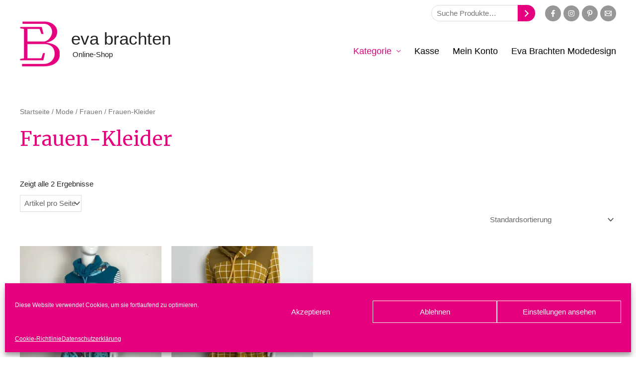

--- FILE ---
content_type: text/css
request_url: https://shop.eva-brachten.de/wp-content/themes/astra-child/style.css?ver=6.2.8
body_size: 51
content:
/*
Theme Name:     Astra Child
Description:    Eva Brachten Child Theme
Author:         Eva Brachten
Author URI:     https://shop.eva-brachten.de
Template:       astra
Version:        1.0
Text Domain:    astra-child
*/